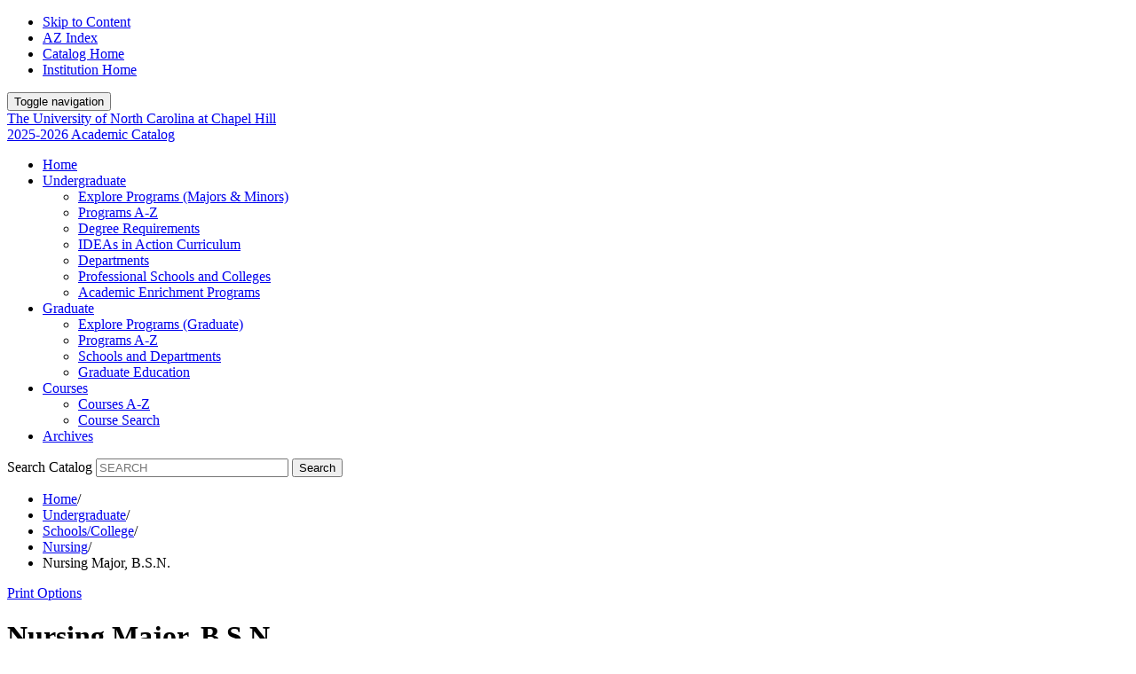

--- FILE ---
content_type: text/html; charset=UTF-8
request_url: https://catalog.unc.edu/undergraduate/programs-study/nursing-major-bsn/
body_size: 91425
content:
<!doctype html>
<html xml:lang="en" lang="en" dir="ltr">

<head>
<title>Nursing Major, B.S.N. &lt; University of North Carolina at Chapel Hill</title>
<meta http-equiv="Content-Type" content="text/html; charset=utf-8" />
<meta name="keywords" content="BSN, BS, BN" />
<link rel="search" type="application/opensearchdescription+xml"
			href="/search/opensearch.xml" title="Catalog" />
<meta name="viewport" content="width=device-width, initial-scale=1.0, minimum-scale=1.0" />
<link href="/favicon.ico" rel="shortcut icon" />
<link rel="stylesheet" type="text/css" href="/css/reset.css" />
<link rel="stylesheet" type="text/css" href="/css/courseleaf.css" />
<link rel="stylesheet" type="text/css" href="/fonts/font-awesome/font-awesome.min.css" />
<link href='https://fonts.googleapis.com/css?family=Fjalla+One' rel='stylesheet' type='text/css'>
<link href='https://fonts.googleapis.com/css?family=Source+Sans+Pro:400,400italic,700,700italic,600italic,600|Merriweather:400,400italic,300italic,300,700,700italic,900,900italic|Lora:400,400italic,700,700italic|Open+Sans:400,300,300italic,400italic,600,600italic,700,700italic,800,800italic' rel='stylesheet' type='text/css'>
<link rel="stylesheet" type="text/css" href="/css/screen.css" media="screen" />
<link rel="stylesheet" type="text/css" href="/css/handheld.css" />
<link rel="stylesheet" type="text/css" href="/css/custom.css" />
<link rel="stylesheet" type="text/css" href="/css/print.css" media="print" />
<script type="text/javascript" src="/js/jquery.js"></script>
<script type="text/javascript" src="/js/lfjs.js"></script>
<script type="text/javascript" src="/js/lfjs_any.js"></script>
<link rel="stylesheet" type="text/css" href="/js/lfjs.css" />
<script type="text/javascript" src="/js/courseleaf.js"></script>
<script type="text/javascript" src="/js/custom.js"></script>



</head>




 <body>




<!--htdig_noindex-->
<div class="accessible noscript">
	<div class="accessible-menu">
		<ul>
			<li><a href="#content" rel="section">Skip to Content</a></li>
			<li><a href="/azindex/">AZ Index</a></li>
			<li><a href="/">Catalog Home</a></li>
			<li><a href="http://unc.edu" target="_blank">Institution Home</a></li>
		</ul>
	</div>
</div>
<!--/htdig_noindex-->

<!--htdig_noindex-->
<div id="header">
	<div id="unc-mast">
		<div class="wrap clearfix">
			<button type="button" onclick="toggleHdrNav(); return false;" class="navbar-toggle" data-toggle="collapse" data-target=".nav-toggle">
				<span class="sr-only">Toggle navigation</span>
				<span class="icon-bar"></span>
				<span class="icon-bar"></span>
				<span class="icon-bar"></span>
			</button>
			<div id="unc-logo">
				<a href="http://unc.edu" target="_blank">
					The University <span>of</span> North Carolina <span>at</span> Chapel Hill
				</a>
			</div>
			<div id="edition">
				<a href="/">2025-2026 Academic Catalog</a>
			</div>
		</div>
	</div>
	<div id="hdr-main">
		<div class="wrap clearfix">
			<div class="nav-toggle">
				<div id="navigation">
					<ul class="mainnav clearfix">
						<li>
							<a href="/">Home</a>
						</li>
						<li class="hassub">
							<a href="/undergraduate/">Undergraduate</a>
							<ul class="subnav">
								<li><a href="/programs/#filter=.filter_57">Explore Programs (Majors &amp; Minors)</a></li>
								<li><a href="/undergraduate/programs-study/">Programs A-Z</a></li>
								<li><a href="/undergraduate/degree-requirements/">Degree Requirements</a></li>
								<li><a href="/undergraduate/ideas-in-action/">IDEAs in Action Curriculum</a></li>
								<li><a href="/undergraduate/departments/">Departments</a></li>
								<li><a href="/undergraduate/schools-college/">Professional Schools and Colleges</a></li>
								<li><a href="/undergraduate/academic-enrichment/">Academic Enrichment Programs</a></li>
							</ul>
						</li>
						<li class="hassub">
							<a href="/graduate/">Graduate</a>
							<ul class="subnav">
								
								<li><a href="/programs/#filter=.filter_58">Explore Programs (Graduate)</a></li>
								<li><a href="/graduate/degree-programs/">Programs A-Z</a></li>
								<li><a href="/graduate/schools-departments/">Schools and Departments</a></li>
								<li><a href="/graduate/graduate-education/">Graduate Education</a></li>
							</ul>
						</li>
						<li class="hassub">
							<a href="/courses/">Courses</a>
							<ul class="subnav">
								<li><a href="/courses/">Courses A-Z</a></li>
								<li><a href="/course-search/">Course Search</a></li>
							</ul>	
						</li>
						<li>
							<a href="/archives/">Archives</a>
						</li>
					</ul>
				</div> <!-- end navigation -->

				<div id="search" role="search">
					<form id="cl-search" action="/search/" class="clearfix">
						<label for="name">Search Catalog</label>
						<input type="text" name="search" size="25" placeholder="SEARCH" class="searchbox" id="name" title="Search Catalog">
						<button type="submit" value="Search" class="submit">Search</button>
					</form>
				</div><!-- end #search -->
			</div>

		</div><!-- end .wrap -->
	</div> <!-- end hdr-main -->
</div> <!-- end header -->
<!--/htdig_noindex-->

<div id="content-wrapper" class="wrap clearfix">

	<div id="brc-print" class="clearfix">
		<!--htdig_noindex-->
		<div id="breadcrumb" class="clearfix" role="navigation">
<ul><li><a href="/">Home</a><span class="crumbsep">/</span></li><li><a href="/undergraduate/">Undergraduate</a><span class="crumbsep">/</span></li><li><a href="/undergraduate/schools-college/">Schools/College</a><span class="crumbsep">/</span></li><li><a href="/undergraduate/schools-college/nursing/">Nursing</a><span class="crumbsep">/</span></li><li><span class="active">Nursing Major, B.S.N.</span></li></ul>
		</div><!-- end #breadcrumb -->
		<!--/htdig_noindex-->

		<a href="#print-dialog" id="print-btn" onclick="showPrintDialog(); return false;">Print Options</a>
	</div>
	



	<div id="right-col">
		<div id="content" role="main">
<h1 class="page-title">Nursing Major, B.S.N.</h1>

<!--  <div id="bannerimage"><img src="/gallery/NURS 1 UNC SON.jpg" alt="NURS 1 UNC SON" /></div> -->



<script type="text/javascript">
//<![CDATA[
	var defshow = "text";
	var bodycontainer = "#body";
	var validhashes = ",text,criticalinformationtext,learningoutcomestext,requirementstext,opportunitiestext,";

if(window.location.hash.length) {
	var hash = cleanHash(window.location.hash);
	if(validhashes.indexOf("," + hash + ",") != -1)
		defshow = hash;	
}
var ss = document.styleSheets;
var workss = null;
for(var i=0; i < ss.length; i++) {
	var currmedia = "";
	if (typeof ss[i].media == "string") 
		currmedia = ss[i].media
	else if (typeof ss[i].media == "object" && ss[i].media.mediaText) 
		currmedia = ss[i].media.mediaText;
	
	if((currmedia == "screen" || currmedia == "all") && (ss[i].href.indexOf("/") == 0 || ss[i].href.indexOf(document.location.host) >= 0)) {
		workss = ss[i];
		break;	
	}
}
if(workss && workss.insertRule) {
	workss.insertRule(".tab_content { display: none; }", workss.cssRules.length)
	workss.insertRule(".sectionheader { display: none; }", workss.cssRules.length)
	workss.insertRule("#" + defshow + "container { display: block; }", workss.cssRules.length)
} else if(workss && workss.addRule) {
	workss.addRule(".tab_content", "display: none");
	workss.addRule(".sectionheader", "display: none");
	workss.addRule("#" + defshow + "container", "display: block");
}
else {
	if (window.console)
		window.console.log('screen.css <link> needs attribute media="screen"');
}
//]]>
</script>
	<nav id="tabs" aria-label="Page content tabs">
		<ul class="clearfix" role="tablist">
			<li id="texttab" role="presentation">
<a href="#textcontainer" role="tab" aria-controls="textcontainer" onclick="return showSection('text');">Overview</a></li>
			<li id="criticalinformationtexttab" role="presentation">
<a href="#criticalinformationtextcontainer" role="tab" aria-controls="criticalinformationtextcontainer" onclick="return showSection('criticalinformationtext');" >Critical Information</a></li>
			<li id="learningoutcomestexttab" role="presentation">
<a href="#learningoutcomestextcontainer" role="tab" aria-controls="learningoutcomestextcontainer" onclick="return showSection('learningoutcomestext');" >Learning Outcomes</a></li>
			<li id="requirementstexttab" role="presentation">
<a href="#requirementstextcontainer" role="tab" aria-controls="requirementstextcontainer" onclick="return showSection('requirementstext');" >Requirements</a></li>
			<li id="opportunitiestexttab" role="presentation">
<a href="#opportunitiestextcontainer" role="tab" aria-controls="opportunitiestextcontainer" onclick="return showSection('opportunitiestext');" >Opportunities</a></li>
			<li id="contactstexttab" role="presentation">
<a href="#contactstext" role="tab" aria-controls="contactsstextcontainer" onclick="return showSection('contactstext');">Contacts</a></li>
		</ul>
	</nav>

<div id="textcontainer" class="page_content tab_content" role="tabpanel" aria-labelledby="texttab">
<p class="body">Courses in the nursing major are taken at the upper-division level. The courses build on a strong foundation in the sciences and humanities to develop the knowledge and skills needed to practice nursing in contemporary society. Clinical experiences take place in a broad variety of settings that reflect current patterns of health care delivery and provide opportunities for students to develop competence in empathetic care, critical thinking, technical skills, clinical judgment and decision making, interdisciplinary collaboration, and management of care.</p>
<p class="body"><a href="/undergraduate/schools-college/nursing/">Admission</a> to the program is required.</p>
<h2 class="head2-11-pt-arial-">Program of Study</h2>
<p class="body">The School of Nursing at the University of North Carolina at Chapel Hill offers an undergraduate program of study designed to provide students with the knowledge, skill, and understanding necessary to function effectively in all areas of professional nursing. The curriculum leading to the bachelor of science in nursing (B.S.N.) degree offers three options for study:</p>
<ol>
	<li class="body">Two years of upper-division courses in the School of Nursing, which follow two years of lower-division courses in the General College (or equivalent courses completed at another college/university)</li>
	<li class="body">An accelerated second degree option for students with a previous bachelor’s degree (A.B.S.N. Option).</li>
	<li class="body">Military Pathway option for armed forces veterans and active duty service members from any branch, including past service in the Reserves or National Guard. See <a href="https://nursing.unc.edu/academic-programs/bsn/apply-military/" target="_blank">School of Nursing website</a> for additional details.</li>
</ol>
<p class="body">Students are subject to the requirements in place when they are admitted to the School of Nursing. Students admitted in prior years followed previous plans of study in the catalog year in which they were admitted to the School of Nursing.</p></div><!--end #textcontainer -->

			<div id="criticalinformationtextcontainer" class="page_content tab_content" role="tabpanel" aria-labelledby="criticalinformationtexttab" >
				<a name="criticalinformationtext"></a><h2 class="head2-11-pt-arial-">Critical Information for ALL Nursing Students</h2>
<h3 class="heading-3-bold">Essential Standards for Admission, Progression, and Graduation</h3>
<p class="body">The curricula leading to degrees in nursing from the University of North Carolina at Chapel Hill School of Nursing require students to engage in diverse and complex experiences directed at the acquisition and practice of essential nursing skills and functions. Unique combinations of cognitive, affective, psychomotor, physical, and social abilities are required to perform these functions satisfactorily. In addition to being essential to the successful completion of the requirements of a nursing degree, these skills and functions are necessary to ensure the health and safety of patients, fellow students, faculty members, and other health care providers.</p>
<p class="body">The Essential Standards document describes the nonacademic qualifications, required in addition to academic qualifications, which the school considers critical for entrance to, continuation in, and graduation from a UNC–Chapel Hill School of Nursing degree program. Candidates for nursing degrees, with the exception noted for selected graduate programs, must be able to meet these minimum standards, with or without reasonable accommodation, for successful completion of degree requirements. Refer to the school’s <a href="https://nursing.unc.edu/academic-programs/bsn/" target="_blank">website</a> for additional information.</p>
<h3 class="heading-3-bold">Professional Risk</h3>
<p class="body">The practice of nursing involves the care of individuals who are ill or injured. Communicable diseases are common in health care delivery settings and may be a threat to nursing students. During the performance of clinical practice/research activities, a student may have contact with patients/subjects with COVID-19 and variants, HIV/AIDS, tuberculosis, hepatitis B, hepatitis C, and other infections. Such contact, although rare when proper preventive measures are used, may result in a student’s being exposed to infectious agents and/or transmitting an infectious disease to other students, faculty members, patients, family members, and subjects. During pregnancy, the fetus may be at risk. Students enrolled in the School of Nursing at UNC–Chapel Hill are expected to provide care to patients who may have known or unknown communicable diseases. Application to and acceptance of an offer from the School of Nursing indicates a student’s understanding of related professional risks.</p>
<h3 class="heading-3-bold">Fitness for Practice</h3>
<p class="body">All students admitted to the School of Nursing are required by the North Carolina Board of Nursing to provide documentation of their fitness to provide safe nursing care to the public. Failure to provide requisite documentation will result in the withdrawal of the admission offer. Additionally, North Carolina law requires incoming students to present to the University, before the first day of enrollment, evidence verifying that the student has received all required immunizations.</p>
<p class="body">Further, federal and state statutory regulations and clinical affiliate contractual mandates require that nursing students demonstrate particular cognitive and clinical competencies consistent with minimum professional practice standards. Students must attain and maintain full compliance with all such requirements. The school also requires students to undergo, at the student’s expense, a 12-panel urine drug screen and a criminal history database check following admission acceptance. The check covers all addresses where the student has lived, worked, or attended an educational institution in the past seven years or since the 16th birthday, whichever is less. Database checks will address all criminal charges, felony and misdemeanor level convictions (except minor traffic related violations), and the Sexual Offender/Predator Registry for all states in which the student has lived. Reports are shared with clinical agencies that require that all charges be resolved prior to the start of clinical practice. Clinical agencies may impose additional requirements at their discretion, which must be completed at the student's expense. Questions about these requirements may be directed to the Clinical Support Division.</p>
<h3 class="heading-3-bold">Disability Statement</h3>
<p class="body">Consistent with its mission and philosophy, the School of Nursing at the University of North Carolina at Chapel Hill is committed to providing educational opportunities to students with disabilities. In accordance with the Americans with Disabilities Act of 1990 and Section 504 of the Rehabilitation Act, the school provides reasonable accommodations to otherwise qualified students with disabilities. The decision regarding appropriate accommodations will be based on the specifics of each case.</p>
<p class="body">Students who seek reasonable accommodations for disabilities must contact the <a href="https://ars.unc.edu/" target="_blank">Office of Accessibility Resources &amp; Service</a> ([919] 962-8300). Staff in this office will determine a student’s eligibility for, and recommend, appropriate accommodations and services.</p>
<h3 class="heading-3-bold">Computer Requirements</h3>
<p class="body">All School of Nursing students are required to use email for conveying course/clinical/research/other school-related business. All email communication regarding School of Nursing matters must utilize the student’s University email address only. The use of external email services is not permitted. School of Nursing courses use the Canvas learning management system, which requires frequent reliable access to Internet resources. For both these reasons, easy access to personal computers and the Web are imperative. Students have access to PC laboratory facilities across campus.</p>
<p class="body">All B.S.N. and A.B.S.N. option students are required to have a laptop computer that meets the minimum requirements specified for the preloaded laptop computers available through the University’s <a href="http://cci.unc.edu/new-students/minimum-laptop-requirement" target="_blank">Carolina Computing Initiative (CCI) program</a>. Choosing a vendor for the laptop purchase is the student’s prerogative; however, it is important to note that the University provides “software and operating system support for non-CCI laptops on a best-effort basis. Hardware support for non-CCI laptops is the responsibility of the owner” (source: <a href="http://CCI.unc.edu" target="_blank">CCI.unc.edu</a>). In addition to the computer itself, students must have an Internet service provider (ISP) and an account for a high-speed access service.</p>
<p class="body">Of note: The School of Nursing uses ExamSoft for testing. Students are required to purchase this program and ensure computer compatibility with the program.</p>
<h3 class="heading-3-bold">Vehicular Requirements</h3>
<p class="body">Because of the broad scope of clinical facilities and locations, <strong>undergraduate nursing students must have access to a car</strong>. For information about the North Carolina requirements for automobile liability insurance, vehicle registration, and operator’s license, write to the North Carolina Department of Motor Vehicles, Raleigh, N.C. 27602. Students and/or parents are responsible for maintaining appropriate insurance coverage. Some insurance companies may consider such travel as “business driving.” Expenses for travel are the responsibility of the student.</p>
<h3 class="heading-3-bold">Registered Nurse Licensure Examination Requirements</h3>
<p class="body">The North Carolina Board of Nursing (NCBON) requires all graduates of the School of Nursing who apply to take the National Council Licensure Examination (NCLEX) to undergo a routine criminal background check, which necessitates submission of a complete set of fingerprints with the NCLEX application. A Social Security Number is required for the licensure application to the NCBON.</p>
<h3 class="body">New Student Orientation</h3>
<p class="head2-11-pt-arial-">All newly admitted undergraduate students are required to attend a mandatory orientation session prior to the start of courses during their first semester. To determine when classes begin, view the University’s <a href="http://registrar.unc.edu/academic-calendar" target="_blank">academic calendar</a>. UNC–Chapel Hill students who are studying abroad in the spring semester prior to matriculation should ensure their study abroad program will allow them to return to Chapel Hill prior to the new student orientation.</p>
			</div>
			<div id="learningoutcomestextcontainer" class="page_content tab_content" role="tabpanel" aria-labelledby="learningoutcomestexttab" >
				<a name="learningoutcomestext"></a><h2><span>Student Learning Outcomes</span></h2>
<p><em>The student learning outcomes described in this catalog apply to students admitted to the School of Nursing during the 2019–2020 academic year and beyond. Students admitted in prior years will be held to the expectations of the student learning outcomes in the catalog year in which they were admitted to the School of Nursing. </em></p>
<p>The B.S.N. program prepares graduates as nurse generalists to:  </p>
<ul>
	<li>
	<p>Demonstrate care for individuals, families, groups, communities, and populations in a culturally responsive manner. Culturally responsive care includes the intersection of cultural humility and sensitivity, determinants of health, and individuality to promote health equity. {Diversity and Inclusion}</p>
	</li>
	<li>
	<p>Exhibit professional values reflective of ethical principles, consistent with the nursing code of ethics and the scope and standards of professional nursing practice. {Ethics}</p>
	</li>
	<li>
	<p>Develop global health knowledge and skills to engage in solutions to improve health equity in North Carolina and around the world. {Global Health}</p>
	</li>
	<li>
	<p>Contribute to the development and implementation of innovations to improve health outcomes. Health innovations can be promotive, preventive, protective, and/or restorative. {Health Innovations}</p>
	</li>
	<li>
	<p>Use informatics to communicate, support clinical decision-making and patient education, and enhance the quality and safety of care. {Informatics}</p>
	</li>
	<li>
	<p>Exhibit patient advocacy, appraise and apply evidence, and evaluate policy within an ever-changing healthcare environment. {Leadership}</p>
	</li>
	<li>
	<p>Identify the needs of populations and implement interventions with other members of the healthcare team that are expected to promote optimal health, prevent disease, and improve health equity across diverse settings. {Population Health}</p>
	</li>
	<li>
	<p>Contribute to a culture of safety and quality improvement by delivering evidence-based, patient-centered care within intra and interprofessional teams. {Quality and Safety}</p>
	</li>
	<li>
	<p>Demonstrate empathy for, connection to, and being with the patient. This requires a balance between knowledge, skills, professional confidence, maturity, and compassion towards ourselves, our colleagues, patients and families based in the principles of relationship-centered care. {Relationship-Centered Care}</p>
	</li>
	<li>
	<p>Use the research process to appraise and apply evidence with clinical knowledge to maintain a scientifically sound practice. {Research}</p>
	</li>
	<li>
	<p>Present written and verbal ideas in a logical and cohesive manner to effectively share evidence of best practice. {Scholarly Communication and Writing}</p>
	</li>
</ul>
			</div>
			<div id="requirementstextcontainer" class="page_content tab_content" role="tabpanel" aria-labelledby="requirementstexttab" >
				<a name="requirementstext"></a><h2>Requirements of the Major</h2> <h3>A.B.S.N. and B.S.N. Options</h3> <p>Students are admitted to the baccalaureate nursing program at the upper-division level. All lower-division courses must be completed before beginning nursing courses; see the admission criteria and prerequiste information in the <a href="/undergraduate/schools-college/nursing/#admissionstext">Catalog</a>.</p> <p>Students are subject to the requirements in place when they are admitted to the School of Nursing; consequently, the requirements described in this catalog particularly apply to students admitted to the School of Nursing during the <span class="diffadded" title="Added content"><strong>2025–2026</strong></span> academic year and beyond. Students admitted in prior years will follow the plans of study in the catalog year in which they were admitted to the School of Nursing.</p> <table class="sc_courselist"> <caption class="hidden noscript">Course List</caption> <colgroup> <col class="codecol"/> <col class="titlecol"/> <col align="char" char="." class="hourscol"/> </colgroup> <thead> <tr class="hidden noscript"> <th scope="col">Code</th> <th scope="col">Title</th> <th scope="col" class="hourscol">Hours</th> </tr> </thead> <tbody> <tr class="even areaheader  firstrow"><td colspan="2"><span class="courselistcomment areaheader ">Core Requirements</span></td><td class="hourscol"></td></tr> <tr class="odd"><td class="codecol"><a href="/search/?P=NURS%20301" title="NURS 301" class="bubblelink code" onclick="return showCourse(this, 'NURS 301');">NURS 301</a></td><td><img class="ideas-icon" title="IDEAs in Action General Education logo" src="/images/ideas-img-color.svg" alt="IDEAs in Action General Education logo" width="20px"/> Building Effective Relationships in Healthcare: Carolina Core I </td><td class="hourscol">3</td></tr> <tr class="even"><td class="codecol"><a href="/search/?P=NURS%20302" title="NURS 302" class="bubblelink code" onclick="return showCourse(this, 'NURS 302');">NURS 302</a></td><td><img class="ideas-icon" title="IDEAs in Action General Education logo" src="/images/ideas-img-color.svg" alt="IDEAs in Action General Education logo" width="20px"/> Research, Ethics, and Innovation: Carolina Core  II</td><td class="hourscol">3</td></tr> <tr class="odd"><td class="codecol"><a href="/search/?P=NURS%20310" title="NURS 310" class="bubblelink code" onclick="return showCourse(this, 'NURS 310');">NURS 310</a></td><td>Clinical Nursing Skills and Health Assessment I: On Campus Clinical I </td><td class="hourscol">2</td></tr> <tr class="even"><td class="codecol"><a href="/search/?P=NURS%20311" title="NURS 311" class="bubblelink code" onclick="return showCourse(this, 'NURS 311');">NURS 311</a></td><td>Clinical Nursing Skills and Health Assessment II: On Campus Clinical II</td><td class="hourscol">1</td></tr> <tr class="odd"><td class="codecol"><a href="/search/?P=NURS%20330" title="NURS 330" class="bubblelink code" onclick="return showCourse(this, 'NURS 330');">NURS 330</a></td><td>Nursing Care of Adults I </td><td class="hourscol">4</td></tr> <tr class="even"><td class="codecol"><a href="/search/?P=NURS%20351" title="NURS 351" class="bubblelink code" onclick="return showCourse(this, 'NURS 351');">NURS 351</a></td><td>Pathophysiology/Pharmacology Across the Lifespan I </td><td class="hourscol">3</td></tr> <tr class="odd"><td class="codecol"><a href="/search/?P=NURS%20352" title="NURS 352" class="bubblelink code" onclick="return showCourse(this, 'NURS 352');">NURS 352</a></td><td>Pathophysiology/Pharmacology Across the Lifespan II </td><td class="hourscol">3</td></tr> <tr class="even"><td class="codecol"><a href="/search/?P=NURS%20384" title="NURS 384" class="bubblelink code" onclick="return showCourse(this, 'NURS 384');">NURS 384</a></td><td>Family Focused Genomic Health Care </td><td class="hourscol">1</td></tr> <tr class="odd"><td class="codecol"><a href="/search/?P=NURS%20401" title="NURS 401" class="bubblelink code" onclick="return showCourse(this, 'NURS 401');">NURS 401</a></td><td>Integrating Principles of Leadership, Quality and Safety, and Informatics into Nursing Practice</td><td class="hourscol">3</td></tr> <tr class="even"><td class="codecol"><a href="/search/?P=NURS%20402" title="NURS 402" class="bubblelink code" onclick="return showCourse(this, 'NURS 402');">NURS 402</a></td><td>Foundations of Population Health and Global Health: Carolina Core IV </td><td class="hourscol">2</td></tr> <tr class="odd"><td class="codecol"><a href="/search/?P=NURS%20410" title="NURS 410" class="bubblelink code" onclick="return showCourse(this, 'NURS 410');">NURS 410</a></td><td>Clinical Nursing Skills and Health Assessment III: On Campus Clinical III </td><td class="hourscol">1</td></tr> <tr class="even"><td class="codecol"><a href="/search/?P=NURS%20411" title="NURS 411" class="bubblelink code" onclick="return showCourse(this, 'NURS 411');">NURS 411</a></td><td>Clinical Nursing Skills and Health Assessment IV: On Campus Clinical IV</td><td class="hourscol">1</td></tr> <tr class="odd"><td class="codecol"><a href="/search/?P=NURS%20430" title="NURS 430" class="bubblelink code" onclick="return showCourse(this, 'NURS 430');">NURS 430</a></td><td>Nursing Care of Adults II </td><td class="hourscol">5</td></tr> <tr class="even"><td class="codecol"><a href="/search/?P=NURS%20481" title="NURS 481" class="bubblelink code" onclick="return showCourse(this, 'NURS 481');">NURS 481</a></td><td>Mental Health Promotion and Psychiatric Care Across Populations and Settings </td><td class="hourscol">5</td></tr> <tr class="odd"><td class="codecol"><a href="/search/?P=NURS%20482" title="NURS 482" class="bubblelink code" onclick="return showCourse(this, 'NURS 482');">NURS 482</a></td><td>Reproductive Health and Nursing Care of the Childbearing Family </td><td class="hourscol">5</td></tr> <tr class="even"><td class="codecol"><a href="/search/?P=NURS%20483" title="NURS 483" class="bubblelink code" onclick="return showCourse(this, 'NURS 483');">NURS 483</a></td><td>Family-Centered Nursing Care from Birth through Adolescence </td><td class="hourscol">5</td></tr> <tr class="odd"><td class="codecol"><a href="/search/?P=NURS%20484" title="NURS 484" class="bubblelink code" onclick="return showCourse(this, 'NURS 484');">NURS 484</a></td><td>Public Health Nursing in Community Settings</td><td class="hourscol">4</td></tr> <tr class="even"><td class="codecol"><a href="/search/?P=NURS%20697" title="NURS 697" class="bubblelink code" onclick="return showCourse(this, 'NURS 697');">NURS 697</a></td><td><img class="ideas-icon" title="IDEAs in Action General Education logo" src="/images/ideas-img-color.svg" alt="IDEAs in Action General Education logo" width="20px"/> Capstone: Transitions in Care and Practice </td><td class="hourscol">6</td></tr> <tr class="odd lastrow"><td class="codecol"><span class="courselistcomment">NURS---</span></td><td><span class="courselistcomment">Required NURS elective</span> <sup>1</sup></td><td class="hourscol">3</td></tr> <tr class="listsum"><td colspan="2">Total Hours</td><td class="hourscol">60</td></tr></tbody> </table>  <dl class="sc_footnotes" aria-label="Footnotes"><dt> <sup> 1 </sup> </dt><dd start-indent="3%"><p class="noindent">A total of 3 hours of NURS elective is required. This may be a single course, or multiple NURS courses that total at least 3 hours. NURS electives may be taken in any semester.</p></dd></dl> <h2 class="body">Plans of Study</h2> <h3 class="toggle">B.S.N. Option Plan of Study (Five Semesters)</h3> <p>Course plan for August matriculation.</p> <table class="sc_courselist"> <caption class="hidden noscript">Course List</caption> <colgroup> <col class="codecol"/> <col class="titlecol"/> <col align="char" char="." class="hourscol"/> </colgroup> <thead> <tr class="hidden noscript"> <th scope="col">Code</th> <th scope="col">Title</th> <th scope="col" class="hourscol">Hours</th> </tr> </thead> <tbody> <tr class="even areaheader  firstrow"><td colspan="2"><span class="courselistcomment areaheader ">Fall</span></td><td class="hourscol"></td></tr> <tr class="odd"><td class="codecol"><a href="/search/?P=NURS%20301" title="NURS 301" class="bubblelink code" onclick="return showCourse(this, 'NURS 301');">NURS 301</a></td><td><img class="ideas-icon" title="IDEAs in Action General Education logo" src="/images/ideas-img-color.svg" alt="IDEAs in Action General Education logo" width="20px"/> Building Effective Relationships in Healthcare: Carolina Core I </td><td class="hourscol">3</td></tr> <tr class="even"><td class="codecol"><a href="/search/?P=NURS%20310" title="NURS 310" class="bubblelink code" onclick="return showCourse(this, 'NURS 310');">NURS 310</a></td><td>Clinical Nursing Skills and Health Assessment I: On Campus Clinical I </td><td class="hourscol">2</td></tr> <tr class="odd"><td class="codecol"><a href="/search/?P=NURS%20330" title="NURS 330" class="bubblelink code" onclick="return showCourse(this, 'NURS 330');">NURS 330</a></td><td>Nursing Care of Adults I </td><td class="hourscol">4</td></tr> <tr class="even"><td class="codecol"><a href="/search/?P=NURS%20351" title="NURS 351" class="bubblelink code" onclick="return showCourse(this, 'NURS 351');">NURS 351</a></td><td>Pathophysiology/Pharmacology Across the Lifespan I </td><td class="hourscol">3</td></tr> <tr class="odd"><td class="codecol"><a href="/search/?P=NURS%20384" title="NURS 384" class="bubblelink code" onclick="return showCourse(this, 'NURS 384');">NURS 384</a></td><td>Family Focused Genomic Health Care </td><td class="hourscol">1</td></tr> <tr class="even areaheader "><td colspan="2"><span class="courselistcomment areaheader ">Spring</span></td><td class="hourscol"></td></tr> <tr class="odd"><td class="codecol"><a href="/search/?P=NURS%20302" title="NURS 302" class="bubblelink code" onclick="return showCourse(this, 'NURS 302');">NURS 302</a></td><td><img class="ideas-icon" title="IDEAs in Action General Education logo" src="/images/ideas-img-color.svg" alt="IDEAs in Action General Education logo" width="20px"/> Research, Ethics, and Innovation: Carolina Core  II</td><td class="hourscol">3</td></tr> <tr class="even"><td class="codecol"><a href="/search/?P=NURS%20311" title="NURS 311" class="bubblelink code" onclick="return showCourse(this, 'NURS 311');">NURS 311</a></td><td>Clinical Nursing Skills and Health Assessment II: On Campus Clinical II</td><td class="hourscol">1</td></tr> <tr class="odd"><td class="codecol"><a href="/search/?P=NURS%20352" title="NURS 352" class="bubblelink code" onclick="return showCourse(this, 'NURS 352');">NURS 352</a></td><td>Pathophysiology/Pharmacology Across the Lifespan II </td><td class="hourscol">3</td></tr> <tr class="even"><td class="codecol"><a href="/search/?P=NURS%20481" title="NURS 481" class="bubblelink code" onclick="return showCourse(this, 'NURS 481');">NURS 481</a></td><td>Mental Health Promotion and Psychiatric Care Across Populations and Settings </td><td class="hourscol">5</td></tr> <tr class="odd areaheader "><td colspan="2"><span class="courselistcomment areaheader ">Summer</span></td><td class="hourscol"></td></tr> <tr class="even"><td class="codecol"><a href="/search/?P=NURS%20430" title="NURS 430" class="bubblelink code" onclick="return showCourse(this, 'NURS 430');">NURS 430</a></td><td>Nursing Care of Adults II </td><td class="hourscol">5</td></tr> <tr class="odd"><td class="codecol"><a href="/search/?P=NURS%20482" title="NURS 482" class="bubblelink code" onclick="return showCourse(this, 'NURS 482');">NURS 482</a></td><td>Reproductive Health and Nursing Care of the Childbearing Family </td><td class="hourscol">5</td></tr> <tr class="even areaheader "><td colspan="2"><span class="courselistcomment areaheader ">Fall</span></td><td class="hourscol"></td></tr> <tr class="odd"><td class="codecol"><a href="/search/?P=NURS%20401" title="NURS 401" class="bubblelink code" onclick="return showCourse(this, 'NURS 401');">NURS 401</a></td><td>Integrating Principles of Leadership, Quality and Safety, and Informatics into Nursing Practice</td><td class="hourscol">3</td></tr> <tr class="even"><td class="codecol"><a href="/search/?P=NURS%20410" title="NURS 410" class="bubblelink code" onclick="return showCourse(this, 'NURS 410');">NURS 410</a></td><td>Clinical Nursing Skills and Health Assessment III: On Campus Clinical III </td><td class="hourscol">1</td></tr> <tr class="odd"><td class="codecol"><a href="/search/?P=NURS%20483" title="NURS 483" class="bubblelink code" onclick="return showCourse(this, 'NURS 483');">NURS 483</a></td><td>Family-Centered Nursing Care from Birth through Adolescence </td><td class="hourscol">5</td></tr> <tr class="even"><td class="codecol"><a href="/search/?P=NURS%20484" title="NURS 484" class="bubblelink code" onclick="return showCourse(this, 'NURS 484');">NURS 484</a></td><td>Public Health Nursing in Community Settings</td><td class="hourscol">4</td></tr> <tr class="odd areaheader "><td colspan="2"><span class="courselistcomment areaheader ">Spring</span></td><td class="hourscol"></td></tr> <tr class="even"><td class="codecol"><a href="/search/?P=NURS%20402" title="NURS 402" class="bubblelink code" onclick="return showCourse(this, 'NURS 402');">NURS 402</a></td><td>Foundations of Population Health and Global Health: Carolina Core IV </td><td class="hourscol">2</td></tr> <tr class="odd"><td class="codecol"><a href="/search/?P=NURS%20411" title="NURS 411" class="bubblelink code" onclick="return showCourse(this, 'NURS 411');">NURS 411</a></td><td>Clinical Nursing Skills and Health Assessment IV: On Campus Clinical IV</td><td class="hourscol">1</td></tr> <tr class="even"><td class="codecol"><a href="/search/?P=NURS%20697" title="NURS 697" class="bubblelink code" onclick="return showCourse(this, 'NURS 697');">NURS 697</a></td><td><img class="ideas-icon" title="IDEAs in Action General Education logo" src="/images/ideas-img-color.svg" alt="IDEAs in Action General Education logo" width="20px"/> Capstone: Transitions in Care and Practice </td><td class="hourscol">6</td></tr> <tr class="odd lastrow"><td colspan="2"><span class="courselistcomment">Required NURS elective</span> <sup>1</sup></td><td class="hourscol">3</td></tr> <tr class="listsum"><td colspan="2">Total Hours</td><td class="hourscol">60</td></tr></tbody> </table>  <dl class="sc_footnotes" aria-label="Footnotes"><dt> <sup> 1 </sup> </dt><dd start-indent="3%"><p class="noindent">A total of 3 hours of NURS elective is required. This may be a single course, or multiple NURS courses that total at least 3 hours. NURS electives may be taken in any semester.</p></dd></dl> <h3 class="toggle">A.B.S. N. Option Plan of Study (Four Semesters)</h3> <p>Course plan for May matriculation.</p> <table class="sc_courselist"> <caption class="hidden noscript">Course List</caption> <colgroup> <col class="codecol"/> <col class="titlecol"/> <col align="char" char="." class="hourscol"/> </colgroup> <thead> <tr class="hidden noscript"> <th scope="col">Code</th> <th scope="col">Title</th> <th scope="col" class="hourscol">Hours</th> </tr> </thead> <tbody> <tr class="even areaheader  firstrow"><td colspan="2"><span class="courselistcomment areaheader ">Summer</span></td><td class="hourscol"></td></tr> <tr class="odd"><td class="codecol"><a href="/search/?P=NURS%20301" title="NURS 301" class="bubblelink code" onclick="return showCourse(this, 'NURS 301');">NURS 301</a></td><td><img class="ideas-icon" title="IDEAs in Action General Education logo" src="/images/ideas-img-color.svg" alt="IDEAs in Action General Education logo" width="20px"/> Building Effective Relationships in Healthcare: Carolina Core I </td><td class="hourscol">3</td></tr> <tr class="even"><td class="codecol"><a href="/search/?P=NURS%20310" title="NURS 310" class="bubblelink code" onclick="return showCourse(this, 'NURS 310');">NURS 310</a></td><td>Clinical Nursing Skills and Health Assessment I: On Campus Clinical I </td><td class="hourscol">2</td></tr> <tr class="odd"><td class="codecol"><a href="/search/?P=NURS%20330" title="NURS 330" class="bubblelink code" onclick="return showCourse(this, 'NURS 330');">NURS 330</a></td><td>Nursing Care of Adults I </td><td class="hourscol">4</td></tr> <tr class="even"><td class="codecol"><a href="/search/?P=NURS%20351" title="NURS 351" class="bubblelink code" onclick="return showCourse(this, 'NURS 351');">NURS 351</a></td><td>Pathophysiology/Pharmacology Across the Lifespan I </td><td class="hourscol">3</td></tr> <tr class="odd"><td class="codecol"><a href="/search/?P=NURS%20384" title="NURS 384" class="bubblelink code" onclick="return showCourse(this, 'NURS 384');">NURS 384</a></td><td>Family Focused Genomic Health Care </td><td class="hourscol">1</td></tr> <tr class="even areaheader "><td colspan="2"><span class="courselistcomment areaheader ">Fall</span></td><td class="hourscol"></td></tr> <tr class="odd"><td class="codecol"><a href="/search/?P=NURS%20302" title="NURS 302" class="bubblelink code" onclick="return showCourse(this, 'NURS 302');">NURS 302</a></td><td><img class="ideas-icon" title="IDEAs in Action General Education logo" src="/images/ideas-img-color.svg" alt="IDEAs in Action General Education logo" width="20px"/> Research, Ethics, and Innovation: Carolina Core  II</td><td class="hourscol">3</td></tr> <tr class="even"><td class="codecol"><a href="/search/?P=NURS%20311" title="NURS 311" class="bubblelink code" onclick="return showCourse(this, 'NURS 311');">NURS 311</a></td><td>Clinical Nursing Skills and Health Assessment II: On Campus Clinical II</td><td class="hourscol">1</td></tr> <tr class="odd"><td class="codecol"><a href="/search/?P=NURS%20352" title="NURS 352" class="bubblelink code" onclick="return showCourse(this, 'NURS 352');">NURS 352</a></td><td>Pathophysiology/Pharmacology Across the Lifespan II </td><td class="hourscol">3</td></tr> <tr class="even"><td class="codecol"><a href="/search/?P=NURS%20481" title="NURS 481" class="bubblelink code" onclick="return showCourse(this, 'NURS 481');">NURS 481</a></td><td>Mental Health Promotion and Psychiatric Care Across Populations and Settings </td><td class="hourscol">5</td></tr> <tr class="odd"><td class="codecol"><a href="/search/?P=NURS%20482" title="NURS 482" class="bubblelink code" onclick="return showCourse(this, 'NURS 482');">NURS 482</a></td><td>Reproductive Health and Nursing Care of the Childbearing Family </td><td class="hourscol">5</td></tr> <tr class="even areaheader "><td colspan="2"><span class="courselistcomment areaheader ">Spring</span></td><td class="hourscol"></td></tr> <tr class="odd"><td class="codecol"><a href="/search/?P=NURS%20401" title="NURS 401" class="bubblelink code" onclick="return showCourse(this, 'NURS 401');">NURS 401</a></td><td>Integrating Principles of Leadership, Quality and Safety, and Informatics into Nursing Practice</td><td class="hourscol">3</td></tr> <tr class="even"><td class="codecol"><a href="/search/?P=NURS%20410" title="NURS 410" class="bubblelink code" onclick="return showCourse(this, 'NURS 410');">NURS 410</a></td><td>Clinical Nursing Skills and Health Assessment III: On Campus Clinical III </td><td class="hourscol">1</td></tr> <tr class="odd"><td class="codecol"><a href="/search/?P=NURS%20430" title="NURS 430" class="bubblelink code" onclick="return showCourse(this, 'NURS 430');">NURS 430</a></td><td>Nursing Care of Adults II </td><td class="hourscol">5</td></tr> <tr class="even"><td class="codecol"><a href="/search/?P=NURS%20483" title="NURS 483" class="bubblelink code" onclick="return showCourse(this, 'NURS 483');">NURS 483</a></td><td>Family-Centered Nursing Care from Birth through Adolescence </td><td class="hourscol">5</td></tr> <tr class="odd"><td class="codecol"><a href="/search/?P=NURS%20484" title="NURS 484" class="bubblelink code" onclick="return showCourse(this, 'NURS 484');">NURS 484</a></td><td>Public Health Nursing in Community Settings</td><td class="hourscol">4</td></tr> <tr class="even areaheader "><td colspan="2"><span class="courselistcomment areaheader ">SUMMER</span></td><td class="hourscol"></td></tr> <tr class="odd"><td class="codecol"><a href="/search/?P=NURS%20402" title="NURS 402" class="bubblelink code" onclick="return showCourse(this, 'NURS 402');">NURS 402</a></td><td>Foundations of Population Health and Global Health: Carolina Core IV </td><td class="hourscol">2</td></tr> <tr class="even"><td class="codecol"><a href="/search/?P=NURS%20411" title="NURS 411" class="bubblelink code" onclick="return showCourse(this, 'NURS 411');">NURS 411</a></td><td>Clinical Nursing Skills and Health Assessment IV: On Campus Clinical IV</td><td class="hourscol">1</td></tr> <tr class="odd"><td class="codecol"><a href="/search/?P=NURS%20697" title="NURS 697" class="bubblelink code" onclick="return showCourse(this, 'NURS 697');">NURS 697</a></td><td><img class="ideas-icon" title="IDEAs in Action General Education logo" src="/images/ideas-img-color.svg" alt="IDEAs in Action General Education logo" width="20px"/> Capstone: Transitions in Care and Practice </td><td class="hourscol">6</td></tr> <tr class="even lastrow"><td colspan="2"><span class="courselistcomment">Required NURS elective</span> <sup>1</sup></td><td class="hourscol">3</td></tr> <tr class="listsum"><td colspan="2">Total Hours</td><td class="hourscol">60</td></tr></tbody> </table>  <dl class="sc_footnotes" aria-label="Footnotes"><dt> <sup> 1 </sup> </dt><dd start-indent="3%"><p class="noindent">A total of 3 hours of NURS elective is required. This may be a single course, or multiple NURS courses that total at least 3 hours. NURS electives may be taken in any semester.</p></dd></dl> <h3 class="toggle">Military Option </h3> <p>Individual plans of study will be developed for each admitted student.  </p>
			</div>
			<div id="opportunitiestextcontainer" class="page_content tab_content" role="tabpanel" aria-labelledby="opportunitiestexttab" >
				<a name="opportunitiestext"></a><div class="notinpdf onthispage" name="otp1"><div class="otp-title">On This Page</div><ul><li><a href="#opportunitiestext" nav-id="0" otp-id="1" onClick="showSection('opportunitiestext', this);"><span>Departmental Involvement</span></a></li><li><a href="#opportunitiestext" nav-id="1" otp-id="1" onClick="showSection('opportunitiestext', this);">Experiential Education</a></li><li><a href="#opportunitiestext" nav-id="2" otp-id="1" onClick="showSection('opportunitiestext', this);">Financial Aid</a></li><li><a href="#opportunitiestext" nav-id="3" otp-id="1" onClick="showSection('opportunitiestext', this);">Study Abroad</a></li><li><a href="#opportunitiestext" nav-id="4" otp-id="1" onClick="showSection('opportunitiestext', this);">Undergraduate Awards</a></li><li><a href="#opportunitiestext" nav-id="5" otp-id="1" onClick="showSection('opportunitiestext', this);">Undergraduate Research</a></li></ul></div>
<h2 class="head2-11-pt-arial-">Special Opportunities in Nursing</h2>
<h3 class="heading-3-bold" headerid="0" name="opportunitiestext"><span style="font-family:lora,serif; font-size:1.3125em; font-weight:400">Departmental Involvement</span></h3>
<p class="body">Students are encouraged to participate in student leadership opportunities. These include the elected class governance system, the Baccalaureate Executive Committee, the Dean’s Student Advisory Council, the Association of Nursing Students (the only pre-professional nursing organization available), the Student Health Action Coalition, and a variety of special interest groups.</p>
<h3 class="body" headerid="1" name="opportunitiestext">Experiential Education</h3>
<p class="body">The nursing program requires extensive direct clinical practice in a variety of acute care, chronic care, and community-based settings considered essential for the preparation of competent practitioners. Clinical contact time varies by study option and course. </p>
<h3 class="heading-3-bold" headerid="2" name="opportunitiestext">Financial Aid</h3>
<p class="body">Students granted admission to the School of Nursing seeking the baccalaureate degree at UNC–Chapel Hill may be considered for a variety of nursing-specific scholarships and other financial aid opportunities. For assistance, contact the Office of Scholarships and Student Aid by phone at (919) 962-8396 or through the Web at <a href="http://studentaid.unc.edu" target="_blank">studentaid.unc.edu</a>, or call the Office of Students Affairs at (919) 966-4260.</p>
<h3 class="heading-3-bold" headerid="3" name="opportunitiestext">Study Abroad</h3>
<p class="body">Students are encouraged to participate in a variety of study abroad options offered through elective courses.Opportunities vary each academic year.</p>
<h3 class="heading-3-bold" headerid="4" name="opportunitiestext">Undergraduate Awards</h3>
<p class="body">During the final semester of study, high achieving students (GPA <u>&gt;</u> 3.5) in each option will be invited to membership in Sigma Theta Tau International Nursing Honor Society. The George Livas Award recognizes the graduating student who most clearly demonstrates academic excellence and leadership. </p>
<h3 class="heading-3-bold" headerid="5" name="opportunitiestext">Undergraduate Research</h3>
<p class="body">Through the <a href="http://honorscarolina.unc.edu" target="_blank">honors program</a> the University and the School of Nursing recognize undergraduates who have demonstrated exceptional academic ability and independent work in their major. Qualified and interested first degree BSN students in their last two semesters of study will be paired with a faculty advisor who guides the student in an independent study honors project. The Assistant Dean for the undergraduate program supervises the honors program. Students participating in the honors program must have a cumulative University grade point average that meets University requirements. In addition, students must have and maintain a 3.4 cumulative nursing grade point average. Calculation of the cumulative grade point average is based solely on the required hours earned to date for the nursing degree. Grade point averages are not rounded. The student and honors advisor work together to develop a plan for the project, and the student must register for <span class="sc_courseinline"><a href="/search/?P=NURS%20691H" title="NURS 691H" class="bubblelink code" onclick="return showCourse(this, 'NURS 691H');">NURS 691H</a></span> and <span class="sc_courseinline"><a href="/search/?P=NURS%20692H" title="NURS 692H" class="bubblelink code" onclick="return showCourse(this, 'NURS 692H');">NURS 692H</a></span>. Each honors course carries three hours of credit and is assigned a letter grade by the advisor. A student’s project must show evidence of independent, creative, abstract, analytical, and critical thinking.</p>

			</div>

<div id="contactstextcontainer" class="page_content tab_content" role="tabpanel" aria-labelledby="contactstexttab" ><div class='info-box'><div class='deptinfo'><p class='noindent'><strong>School of Nursing</strong></p><p class='noindent'><a class="deptwebsite" href="http://nursing.unc.edu" target="_blank">Visit Program Website</a></p><p class='noindent'>Carrington Hall, CB# 7460</p><p class='noindent'>(919) 966-4260</p></div><div class='indv-contacts'><div class="indv-contacts">
<div class="contact"><p class="noindent"><strong>Senior Associate Dean for Academic Affairs</strong></p><p class='noindent'>Rebecca Hill</p><p class="noindent"><a href="mailto:rebecca.hill@unc.edu">rebecca.hill@unc.edu</a></p></div>
</div><div class="indv-contacts">
<div class="contact"><p class="noindent"><strong>Dean and Professor</strong></p><p class='noindent'>Valerie Howard</p><p class="noindent"><a href="mailto:howardv@unc.edu">howardv@unc.edu</a></p></div>
<div class="contact"><p class="noindent"><strong>Assistant Dean, Prelicensure Program</strong></p><p class='noindent'>Elizabeth Stone</p><p class="noindent"><a href="mailto:esgriffi@email.unc.edu">esgriffi@email.unc.edu</a></p></div>
<div class="contact"><p class="noindent"><strong>Assistant Dean, Student Affairs</strong></p><p class='noindent'>Kacy S. McAdoo</p><p class="noindent"><a href="mailto:ksmcadoo@unc.edu">ksmcadoo@unc.edu</a></p></div>
</div></div></div></div>

		</div> <!-- end content -->
	</div> <!-- end right-col -->

	<div id="left-col">
		<div id="sidebar">
			<!-- Begin Nav -->
			<div id="cl-menu" class="togglenav">

<ul class="nav levelzero" id="/">
<li class="active isparent"><div class="toggle-wrap clearfix"><a href="/undergraduate/">Undergraduate</a><button onclick="toggleNav(this); return false;" class="arrow-wrap open" aria-expanded="true"><span class="arrow open">Toggle Undergraduate</span></button></div>
	<ul class="nav levelone" id="/undergraduate/">
	<li><a href="/undergraduate/programs-study/">Programs A-&#8203;Z</a></li>
	<li class="isparent"><div class="toggle-wrap clearfix"><a href="/undergraduate/departments/">Departments</a><button onclick="toggleNav(this); return false;" class="arrow-wrap" aria-expanded="false"><span class="arrow">Toggle Departments</span></button></div>
		<ul class="nav leveltwo" id="/undergraduate/departments/">
		<li><a href="/undergraduate/departments/aerospace-studies/">Aerospace Studies</a></li>
		<li><a href="/undergraduate/departments/african-american-diaspora-studies/">African, African American, and Diaspora Studies</a></li>
		<li><a href="/undergraduate/departments/american-studies/">American Studies</a></li>
		<li><a href="/undergraduate/departments/anthropology/">Anthropology</a></li>
		<li><a href="/undergraduate/departments/applied-physical-sciences/">Applied Physical Sciences</a></li>
		<li><a href="/undergraduate/departments/archaeology/">Archaeology</a></li>
		<li><a href="/undergraduate/departments/art/">Art and Art History</a></li>
		<li><a href="/undergraduate/departments/asian-studies/">Asian and Middle Eastern Studies</a></li>
		<li><a href="/undergraduate/departments/biochemistry-biophysics/">Biochemistry and Biophysics</a></li>
		<li><a href="/undergraduate/departments/biology/">Biology</a></li>
		<li><a href="/undergraduate/departments/biomedical-engineering/">Biomedical Engineering</a></li>
		<li><a href="/undergraduate/departments/biostatistics/">Biostatistics</a></li>
		<li><a href="/undergraduate/departments/chemistry/">Chemistry</a></li>
		<li><a href="/undergraduate/departments/city-regional-planning/">City and Regional Planning</a></li>
		<li><a href="/undergraduate/departments/civic-life-leadership/">Civic Life and Leadership</a></li>
		<li><a href="/undergraduate/departments/classics/">Classics</a></li>
		<li><a href="/undergraduate/departments/communication/">Communication</a></li>
		<li><a href="/undergraduate/departments/computer-science/">Computer Science</a></li>
		<li><a href="/undergraduate/departments/dramatic-art/">Dramatic Art</a></li>
		<li><a href="/undergraduate/departments/economics/">Economics</a></li>
		<li><a href="/undergraduate/departments/earth-marine-environment/">Earth, Marine, and Environmental Sciences</a></li>
		<li><a href="/undergraduate/departments/english-comparative-literature/">English and Comparative Literature</a></li>
		<li><a href="/undergraduate/departments/environment-ecology/">Environment, Ecology, and Energy</a></li>
		<li><a href="/undergraduate/departments/environmental-sciences-engineering/">Environmental Sciences and Engineering</a></li>
		<li><a href="/undergraduate/departments/contemporary-european-studies/">European Studies</a></li>
		<li><a href="/undergraduate/departments/exercise-sport-science/">Exercise and Sport Science</a></li>
		<li><a href="/undergraduate/departments/geography/">Geography and Environment</a></li>
		<li><a href="/undergraduate/departments/germanic-slavic-languages-literatures/">Germanic and Slavic Languages and Literatures</a></li>
		<li><a href="/undergraduate/departments/global-studies/">Global Studies</a></li>
		<li><a href="/undergraduate/departments/health-behavior/">Health Behavior</a></li>
		<li><a href="/undergraduate/departments/health-policy-management/">Health Policy and Management</a></li>
		<li class="isparent"><div class="toggle-wrap clearfix"><a href="/undergraduate/departments/health-sciences/">Medicine-&#8203;Health Sciences</a><button onclick="toggleNav(this); return false;" class="arrow-wrap" aria-expanded="false"><span class="arrow">Toggle Medicine-&#8203;Health Sciences</span></button></div>
			<ul class="nav levelthree" id="/undergraduate/departments/health-sciences/">
			<li><a href="/undergraduate/programs-study/clinical-laboratory-science-major-bs/">Clinical Laboratory Science Major, B.S.</a></li>
			<li><a href="/undergraduate/programs-study/neurodiagnostics-sleep-sciences-major-bs/">Neurodiagnostics and Sleep Science Major, BS </a></li>
			<li><a href="/undergraduate/programs-study/radiologic-science-major-bs/">Radiologic Science Major, B.S.</a></li>
			<li><a href="/undergraduate/programs-study/speech-hearing-sciences-minor/">Speech and Hearing Sciences Minor</a></li>
			</ul>
</li>
		<li><a href="/undergraduate/departments/history/">History</a></li>
		<li><a href="/undergraduate/departments/interdisciplinary-studies/">Interdisciplinary Studies</a></li>
		<li><a href="/undergraduate/departments/latin-american-studies/">Latin American Studies</a></li>
		<li><a href="/undergraduate/departments/linguistics/">Linguistics</a></li>
		<li><a href="/undergraduate/departments/mathematics/">Mathematics</a></li>
		<li><a href="/undergraduate/departments/microbiology-immunology/">Microbiology and Immunology</a></li>
		<li><a href="/undergraduate/departments/military-science/">Military Science</a></li>
		<li><a href="/undergraduate/departments/music/">Music</a></li>
		<li><a href="/undergraduate/departments/naval-science/">Naval Science</a></li>
		<li><a href="/undergraduate/departments/nutrition/">Nutrition</a></li>
		<li><a href="/undergraduate/departments/pathology-laboratory-medicine/">Pathology and Laboratory Medicine</a></li>
		<li><a href="/undergraduate/departments/peace-war-defense/">Peace, War, and Defense</a></li>
		<li><a href="/undergraduate/departments/philosophy/">Philosophy</a></li>
		<li><a href="/undergraduate/departments/physics-astronomy/">Physics and Astronomy</a></li>
		<li><a href="/undergraduate/departments/political-science/">Political Science</a></li>
		<li><a href="/undergraduate/departments/psychology-neuroscience/">Psychology and Neuroscience</a></li>
		<li><a href="/undergraduate/departments/public-policy/">Public Policy</a></li>
		<li><a href="/undergraduate/departments/religious-studies/">Religious Studies</a></li>
		<li><a href="/undergraduate/departments/romance-studies/">Romance Studies</a></li>
		<li><a href="/undergraduate/departments/sociology/">Sociology</a></li>
		<li><a href="/undergraduate/departments/statistics-operations-research/">Statistics and Operations Research</a></li>
		<li><a href="/undergraduate/departments/womens-gender-studies/">Women’s and Gender Studies</a></li>
		</ul>
</li>
	<li class="active isparent"><div class="toggle-wrap clearfix"><a href="/undergraduate/schools-college/">Schools/&#8203;College</a><button onclick="toggleNav(this); return false;" class="arrow-wrap open" aria-expanded="true"><span class="arrow open">Toggle Schools/&#8203;College</span></button></div>
		<ul class="nav leveltwo" id="/undergraduate/schools-college/">
		<li><a href="/undergraduate/schools-college/arts-sciences/">College of Arts and Sciences</a></li>
		<li><a href="/undergraduate/schools-college/kenan-flagler-business-school/">Kenan–Flagler Business School</a></li>
		<li><a href="/undergraduate/schools-college/data-science-society/">Data Science and Society</a></li>
		<li><a href="/undergraduate/schools-college/education/">Education</a></li>
		<li><a href="/undergraduate/schools-college/information-library-science/">Information and Library Science</a></li>
		<li><a href="/undergraduate/schools-college/media-journalism/">UNC Hussman School of Journalism and Media</a></li>
		<li><a href="/undergraduate/schools-college/dentistry/">UNC Adams School of Dentistry</a></li>
		<li class="active"><a href="/undergraduate/schools-college/nursing/">Nursing</a>
			<ul class="nav levelthree" id="/undergraduate/schools-college/nursing/">
			<li class="active self"><a href="/undergraduate/programs-study/nursing-major-bsn/">Nursing Major, B.S.N.</a></li>
			</ul>
</li>
		<li><a href="/undergraduate/schools-college/pharmacy/">UNC Eshelman School of Pharmacy</a></li>
		<li><a href="/undergraduate/schools-college/public-health/">Gillings School of Global Public Health</a></li>
		<li><a href="/undergraduate/schools-college/summer-school/">Summer School</a></li>
		<li><a href="/undergraduate/schools-college/continuing-education/">Digital and Lifelong Learning</a></li>
		</ul>
</li>
	<li class="isparent"><div class="toggle-wrap clearfix"><a href="/undergraduate/ideas-in-action/">IDEAs in Action Curriculum</a><button onclick="toggleNav(this); return false;" class="arrow-wrap" aria-expanded="false"><span class="arrow">Toggle IDEAs in Action Curriculum</span></button></div>
		<ul class="nav leveltwo" id="/undergraduate/ideas-in-action/">
		<li><a href="/undergraduate/ideas-in-action/first-year-seminars-launches/">FY-&#8203;SEMINAR &amp;&#8203; FY-&#8203;LAUNCH</a></li>
		<li><a href="/undergraduate/ideas-in-action/global-language/">GLBL-&#8203;LANG</a></li>
		<li><a href="/undergraduate/ideas-in-action/aesthetic-interpretive-analysis/">FC-&#8203;AESTH</a></li>
		<li><a href="/undergraduate/ideas-in-action/creative-expression/">FC-&#8203;CREATE</a></li>
		<li><a href="/undergraduate/ideas-in-action/human-past/">FC-&#8203;PAST</a></li>
		<li><a href="/undergraduate/ideas-in-action/ethical-civic-values/">FC-&#8203;VALUES</a></li>
		<li><a href="/undergraduate/ideas-in-action/global-understanding/">FC-&#8203;GLOBAL</a></li>
		<li><a href="/undergraduate/ideas-in-action/natural-scientific/">FC-&#8203;NATSCI</a></li>
		<li><a href="/undergraduate/ideas-in-action/power-society/">FC-&#8203;POWER</a></li>
		<li><a href="/undergraduate/ideas-in-action/quantitative/">FC-&#8203;QUANT</a></li>
		<li><a href="/undergraduate/ideas-in-action/ways-of-knowing/">FC-&#8203;KNOWING</a></li>
		<li><a href="/undergraduate/ideas-in-action/lab/">FC-&#8203;LAB</a></li>
		<li><a href="/undergraduate/ideas-in-action/research-discovery/">Research and Discovery</a></li>
		<li><a href="/undergraduate/ideas-in-action/high-impact/">High-&#8203;Impact Experience</a></li>
		<li><a href="/undergraduate/ideas-in-action/communication-beyond/">Communication Beyond Carolina</a></li>
		<li><a href="/undergraduate/ideas-in-action/interdisciplinary/">Interdisciplinary</a></li>
		<li><a href="/undergraduate/ideas-in-action/lifetime-fitness/">Lifetime Fitness</a></li>
		<li><a href="/undergraduate/ideas-in-action/foundations-american-democracy/">Foundations of American Democracy</a></li>
		<li><a href="/undergraduate/ideas-in-action/campus-life-experience/">Campus Life Experience</a></li>
		<li><a href="/undergraduate/ideas-in-action/supplemental-general-education/">Supplemental General Education</a></li>
		</ul>
</li>
	<li><a href="/undergraduate/degree-requirements/">Degree Requirements</a></li>
	<li class="isparent"><div class="toggle-wrap clearfix"><a href="/undergraduate/academic-enrichment/">Academic Enrichment Programs</a><button onclick="toggleNav(this); return false;" class="arrow-wrap" aria-expanded="false"><span class="arrow">Toggle Academic Enrichment Programs</span></button></div>
		<ul class="nav leveltwo" id="/undergraduate/academic-enrichment/">
		<li><a href="/undergraduate/academic-enrichment/global-guarantee/">Global Guarantee</a></li>
		<li><a href="/undergraduate/academic-enrichment/study-abroad/">Study Abroad</a></li>
		<li><a href="/undergraduate/academic-enrichment/undergraduate-research/">Undergraduate Research</a></li>
		<li><a href="/undergraduate/academic-enrichment/honors-carolina/">Honors Carolina</a></li>
		<li><a href="/undergraduate/academic-enrichment/honors-beyond-chapel-hill/">Honors Beyond Chapel Hill</a></li>
		<li><a href="/undergraduate/academic-enrichment/internships/">Internships</a></li>
		<li><a href="/undergraduate/academic-enrichment/distinguished-scholarships/">Distinguished Scholarships</a></li>
		<li><a href="/undergraduate/academic-enrichment/languages-across-curriculum/">Languages across the Curriculum</a></li>
		<li><a href="/undergraduate/academic-enrichment/student-life-and-leadership/">Student Life and Leadership</a></li>
		<li><a href="/undergraduate/academic-enrichment/north-carolina-fellows/">North Carolina Fellows Program</a></li>
		<li><a href="/undergraduate/academic-enrichment/summer-bridge/">Summer Bridge</a></li>
		</ul>
</li>
	</ul>
</li>
<li class="isparent"><div class="toggle-wrap clearfix"><a href="/graduate/">Graduate</a><button onclick="toggleNav(this); return false;" class="arrow-wrap" aria-expanded="false"><span class="arrow">Toggle Graduate</span></button></div>
	<ul class="nav levelone" id="/graduate/">
	<li><a href="/graduate/degree-programs/">Degree Programs</a></li>
	<li class="isparent"><div class="toggle-wrap clearfix"><a href="/graduate/schools-departments/">Schools and Departments</a><button onclick="toggleNav(this); return false;" class="arrow-wrap" aria-expanded="false"><span class="arrow">Toggle Schools and Departments</span></button></div>
		<ul class="nav leveltwo" id="/graduate/schools-departments/">
		<li><a href="/graduate/schools-departments/african-american-diaspora-studies/">African, African-&#8203;American, and Diaspora Studies</a></li>
		<li><a href="/graduate/schools-departments/american-studies/">American Studies</a></li>
		<li><a href="/graduate/schools-departments/anthropology/">Anthropology</a></li>
		<li><a href="/graduate/schools-departments/applied-physical-sciences/">Applied Physical Sciences</a></li>
		<li><a href="/graduate/schools-departments/applied-professional-studies/">Applied Professional Studies</a></li>
		<li><a href="/graduate/schools-departments/art/">Art</a></li>
		<li><a href="/graduate/schools-departments/asian-studies/">Asian and Middle Eastern Studies</a></li>
		<li><a href="/graduate/schools-departments/biochemistry-biophysics/">Biochemistry and Biophysics</a></li>
		<li><a href="/graduate/schools-departments/bioinformatics-computational-biology/">Bioinformatics and Computational Biology</a></li>
		<li><a href="/graduate/schools-departments/biological-biomedical-sciences/">Biological and Biomedical Sciences</a></li>
		<li><a href="/graduate/schools-departments/biology/">Biology</a></li>
		<li><a href="/graduate/schools-departments/biomedical-and-health-informatics/">Biomedical and Health Informatics</a></li>
		<li><a href="/graduate/schools-departments/biomedical-engineering/">Biomedical Engineering</a></li>
		<li><a href="/graduate/schools-departments/biostatistics/">Biostatistics</a></li>
		<li><a href="/graduate/schools-departments/kenan-flagler-business-school/">Kenan–Flagler Business School</a></li>
		<li><a href="/graduate/schools-departments/cell-biology-physiology/">Cell Biology and Physiology</a></li>
		<li><a href="/graduate/schools-departments/chemistry/">Chemistry</a></li>
		<li><a href="/graduate/schools-departments/city-regional-planning/">City and Regional Planning</a></li>
		<li><a href="/graduate/schools-departments/classics/">Classics</a></li>
		<li><a href="/graduate/schools-departments/division-clinical-laboratory-science/">Clinical Laboratory Science</a></li>
		<li><a href="https://nextcatalog.unc.edu/graduate/schools-departments/clinical-mental-health-counseling/">Clinical Mental Health Counseling</a></li>
		<li><a href="/graduate/schools-departments/clinical-rehabilitation-counseling/">Clinical Rehabilitation Counseling</a></li>
		<li><a href="/graduate/schools-departments/communication/">Communication</a></li>
		<li><a href="/graduate/schools-departments/computer-science/">Computer Science</a></li>
		<li><a href="/graduate/schools-departments/data-science-society/">Data Science and Society</a></li>
		<li><a href="/graduate/schools-departments/dentistry/">UNC Adams School of Dentistry</a></li>
		<li><a href="https://nextcatalog.unc.edu/graduate/schools-departments/digital-curation-management/">Digital Curation and Management</a></li>
		<li><a href="/graduate/schools-departments/dramatic-art/">Dramatic Art</a></li>
		<li><a href="/graduate/schools-departments/earth-marine-environment/">Earth, Marine, and Environmental Sciences</a></li>
		<li><a href="/graduate/schools-departments/economics/">Economics</a></li>
		<li><a href="/graduate/schools-departments/education/">Education</a></li>
		<li><a href="/graduate/schools-departments/english-comparative-literature/">English and Comparative Literature</a></li>
		<li><a href="/graduate/schools-departments/environment-ecology/">Environment, Ecology, and Energy</a></li>
		<li><a href="/graduate/schools-departments/environmental-sciences-engineering/">Environmental Sciences and Engineering</a></li>
		<li><a href="/graduate/schools-departments/epidemiology/">Epidemiology</a></li>
		<li><a href="/graduate/schools-departments/exercise-sport-science/">Exercise and Sport Science</a></li>
		<li><a href="/graduate/schools-departments/genetics-molecular-biology/">Genetics and Molecular Biology</a></li>
		<li><a href="/graduate/schools-departments/geography/">Geography and Environment</a></li>
		<li><a href="/graduate/schools-departments/germanic-slavic-languages-literatures/">Germanic and Slavic Languages and Literatures</a></li>
		<li><a href="/graduate/schools-departments/global-studies/">Global Studies</a></li>
		<li><a href="/graduate/schools-departments/government/">Government</a></li>
		<li><a href="/graduate/schools-departments/health-behavior/">Health Behavior</a></li>
		<li><a href="/graduate/schools-departments/health-policy-management/">Health Policy and Management</a></li>
		<li><a href="/graduate/schools-departments/history/">History</a></li>
		<li><a href="/graduate/schools-departments/human-movement-science-curriculum/">Human Movement Science</a></li>
		<li><a href="/graduate/schools-departments/information-library-science/">Information and Library Science</a></li>
		<li><a href="/graduate/schools-departments/media-journalism/">Journalism and Media</a></li>
		<li><a href="/graduate/schools-departments/school-of-law/">School of Law</a></li>
		<li><a href="/graduate/schools-departments/linguistics/">Linguistics</a></li>
		<li><a href="/graduate/schools-departments/maternal-child-health/">Maternal and Child Health</a></li>
		<li><a href="/graduate/schools-departments/mathematics/">Mathematics</a></li>
		<li><a href="/graduate/schools-departments/health-sciences/">Medicine-&#8203;Health Sciences</a></li>
		<li><a href="/graduate/schools-departments/microbiology-immunology/">Microbiology and Immunology</a></li>
		<li><a href="/graduate/schools-departments/music/">Music</a></li>
		<li><a href="https://nextcatalog.unc.edu/graduate/schools-departments/neuroscience/">Neuroscience</a></li>
		<li><a href="/graduate/schools-departments/nursing/">Nursing</a></li>
		<li><a href="/graduate/schools-departments/nutrition/">Nutrition</a></li>
		<li><a href="/graduate/schools-departments/division-occupational-science-occupational-therapy/">Occupational Science and Occupational Therapy</a></li>
		<li><a href="/graduate/schools-departments/pathology-laboratory-medicine/">Pathology and Laboratory Medicine</a></li>
		<li><a href="/graduate/schools-departments/pharmacology/">Pharmacology</a></li>
		<li><a href="/graduate/schools-departments/eshelman-school-pharmacy/">UNC Eshelman School of Pharmacy</a></li>
		<li><a href="/graduate/schools-departments/philosophy/">Philosophy</a></li>
		<li><a href="/graduate/schools-departments/physician-assistant-studies/">Physician Assistant Studies</a></li>
		<li><a href="/graduate/schools-departments/physics-astronomy/">Physics and Astronomy</a></li>
		<li><a href="/graduate/schools-departments/political-science/">Political Science</a></li>
		<li><a href="/graduate/schools-departments/psychology-neuroscience/">Psychology and Neuroscience</a></li>
		<li><a href="/graduate/schools-departments/gillings-school-global-public-health/">Gillings School of Global Public Health</a></li>
		<li><a href="/graduate/schools-departments/public-health-leadership-program/">Public Health Leadership and Practice</a></li>
		<li><a href="/graduate/schools-departments/public-policy/">Public Policy</a></li>
		<li><a href="/graduate/schools-departments/religious-studies/">Religious Studies</a></li>
		<li><a href="/graduate/schools-departments/romance-studies/">Romance Studies</a></li>
		<li><a href="/graduate/schools-departments/social-work/">Social Work</a></li>
		<li><a href="/graduate/schools-departments/sociology/">Sociology</a></li>
		<li><a href="/graduate/schools-departments/division-speech-hearing-sciences/">Speech and Hearing Sciences</a></li>
		<li><a href="/graduate/schools-departments/statistics-operations-research/">Statistics and Operations Research</a></li>
		<li><a href="/graduate/schools-departments/toxicology/">Toxicology and Environmental Medicine</a></li>
		</ul>
</li>
	<li><a href="/graduate/graduate-education/">Graduate Education</a></li>
	<li><a href="/graduate/academic-resources/">Academic Resources</a></li>
	<li class="isparent"><div class="toggle-wrap clearfix"><a href="/graduate/certificate-programs/">Certificate Programs</a><button onclick="toggleNav(this); return false;" class="arrow-wrap" aria-expanded="false"><span class="arrow">Toggle Certificate Programs</span></button></div>
		<ul class="nav leveltwo" id="/graduate/certificate-programs/">
		<li><a href="/graduate/certificate-programs/ambulatory-care-scholars/">Ambulatory Care Scholars Certificate</a></li>
		<li><a href="/graduate/certificate-programs/applied-data-science/">Applied Data Science Certificate</a></li>
		<li><a href="/graduate/certificate-programs/business-of-healthcare/">Business of Healthcare Certificate</a></li>
		<li><a href="/graduate/certificate-programs/digital-communication-strategy/">Digital Communication Strategy Certificate</a></li>
		<li><a href="/graduate/certificate-programs/digital-media-management/">Digital Media Management Certificate</a></li>
		<li><a href="/graduate/certificate-programs/digital-storytelling/">Digital Storytelling Certificate</a></li>
		<li><a href="/graduate/certificate-programs/healthcare-management/">Healthcare Management Certificate</a></li>
		<li><a href="/graduate/certificate-programs/innovation-leadership-management/">Innovation, Leadership, and Management Certificate</a></li>
		<li><a href="/graduate/certificate-programs/leadership-academy/">Leadership Academy Certificate</a></li>
		<li><a href="/graduate/certificate-programs/pre-health-post-baccalaureate/">Pre-&#8203;Health Post-&#8203;Baccalaureate Certificate</a></li>
		<li><a href="/graduate/certificate-programs/rural-pharmacy-health/">Rural Pharmacy Health Certificate</a></li>
		<li><a href="/graduate/certificate-programs/survey-science/">Survey Science Certificate</a></li>
		<li><a href="/graduate/certificate-programs/total-worker-health/">Total Worker Health Certificate</a></li>
		</ul>
</li>
	</ul>
</li>
<li class="isparent"><div class="toggle-wrap clearfix"><a href="/courses/">Courses</a><button onclick="toggleNav(this); return false;" class="arrow-wrap" aria-expanded="false"><span class="arrow">Toggle Courses</span></button></div>
	<ul class="nav levelone" id="/courses/">
	<li><a href="/courses/aero/">AEROSPACE STUDIES (AERO)</a></li>
	<li><a href="/courses/aaad/">AFRICAN, AFRICAN-&#8203;AMERICAN, DIASPORA STUDIES (AAAD)</a></li>
	<li><a href="/courses/amst/">AMERICAN STUDIES (AMST)</a></li>
	<li><a href="/courses/anth/">ANTHROPOLOGY (ANTH)</a></li>
	<li><a href="/courses/appl/">APPLIED SCIENCES (APPL)</a></li>
	<li><a href="/courses/arab/">ARABIC (ARAB)</a></li>
	<li><a href="/courses/arch/">ARCHAEOLOGY (ARCH)</a></li>
	<li><a href="/courses/army/">ARMY (ARMY)</a></li>
	<li><a href="/courses/arth/">ART HISTORY (ARTH)</a></li>
	<li><a href="/courses/asia/">ASIAN STUDIES (ASIA)</a></li>
	<li><a href="/courses/astr/">ASTRONOMY (ASTR)</a></li>
	<li><a href="/courses/bioc/">BIOCHEMISTRY (BIOC)</a></li>
	<li><a href="/courses/bcb/">BIOINFORMATICS AND COMPUTATIONAL BIOLOGY (BCB)</a></li>
	<li><a href="/courses/bbsp/">BIOLOGICAL AND BIOMEDICAL SCIENCES (BBSP)</a></li>
	<li><a href="/courses/biol/">BIOLOGY (BIOL)</a></li>
	<li><a href="/courses/bmme/">BIOMEDICAL ENGINEERING (BMME)</a></li>
	<li><a href="/courses/bios/">BIOSTATISTICS (BIOS)</a></li>
	<li><a href="/courses/bcs/">BOSNIAN-&#8203;CROATIAN-&#8203;SERBIAN (BCS)</a></li>
	<li><a href="/courses/busi/">BUSINESS ADMINISTRATION (BUSI)</a></li>
	<li><a href="/courses/chip/">CAROLINA HEALTH INFORMATICS PROGRAM (CHIP)</a></li>
	<li><a href="/courses/cata/">CATALAN (CATA)</a></li>
	<li><a href="/courses/cbph/">CELL BIOLOGY AND PHYSIOLOGY (CBPH)</a></li>
	<li><a href="/courses/cbmc/">CHEMICAL BIOLOGY AND MEDICINAL CHEMISTRY (CBMC)</a></li>
	<li><a href="/courses/chem/">CHEMISTRY (CHEM)</a></li>
	<li><a href="/courses/cher/">CHEROKEE (CHER)</a></li>
	<li><a href="/courses/chwa/">CHICHEWA (CHWA)</a></li>
	<li><a href="/courses/chin/">CHINESE (CHIN)</a></li>
	<li><a href="/courses/plan/">CITY AND REGIONAL PLANNING (PLAN)</a></li>
	<li><a href="/courses/clar/">CLASSICAL ARCHAEOLOGY (CLAR)</a></li>
	<li><a href="/courses/clas/">CLASSICS (CLAS)</a></li>
	<li><a href="/courses/clsc/">CLINICAL LABORATORY SCIENCE (CLSC)</a></li>
	<li><a href="/courses/crmh/">CLINICAL REHABILITATION AND MENTAL HEALTH COUNSEL (CRMH)</a></li>
	<li><a href="/courses/comm/">COMMUNICATION STUDIES (COMM)</a></li>
	<li><a href="/courses/cmpl/">COMPARATIVE LITERATURE (CMPL)</a></li>
	<li><a href="/courses/comp/">COMPUTER SCIENCE (COMP)</a></li>
	<li><a href="/courses/euro/">CONTEMPORARY EUROPEAN STUDIES (EURO)</a></li>
	<li><a href="/courses/czch/">CZECH (CZCH)</a></li>
	<li><a href="/courses/data/">DATA SCIENCE AND SOCIETY (DATA)</a></li>
	<li><a href="/courses/deng/">DENTAL GRADUATE COURSE (DENG)</a></li>
	<li><a href="/courses/dhyg/">DENTAL HYGIENE (DHYG)</a></li>
	<li><a href="/courses/dhed/">DENTAL HYGIENE EDUCATION (DHED)</a></li>
	<li><a href="/courses/dram/">DRAMATIC ART (DRAM)</a></li>
	<li><a href="/courses/dtch/">DUTCH (DTCH)</a></li>
	<li><a href="/courses/emes/">EARTH, MARINE, AND ENVIRONMENTAL SCIENCES (EMES)</a></li>
	<li><a href="/courses/econ/">ECONOMICS (ECON)</a></li>
	<li><a href="/courses/educ/">EDUCATION (EDUC)</a></li>
	<li><a href="/courses/endo/">ENDODONTICS (ENDO)</a></li>
	<li><a href="/courses/engl/">ENGLISH (ENGL)</a></li>
	<li><a href="/courses/enec/">ENVIRONMENT AND ECOLOGY (ENEC)</a></li>
	<li><a href="/courses/envr/">ENVIRONMENTAL SCIENCES AND ENGINEERING (ENVR)</a></li>
	<li><a href="/courses/epid/">EPIDEMIOLOGY (EPID)</a></li>
	<li><a href="/courses/exss/">EXERCISE AND SPORT SCIENCE (EXSS)</a></li>
	<li><a href="/courses/edmx/">EXPERIENCED TEACHER EDUCATION (EDMX)</a></li>
	<li><a href="/courses/spcl/">EXPERIENTIAL AND SPECIAL STUDIES (SPCL)</a></li>
	<li><a href="/courses/dpet/">EXPERIMENTAL THERAPEUTICS (DPET)</a></li>
	<li><a href="/courses/folk/">FOLKLORE (FOLK)</a></li>
	<li><a href="/courses/fren/">FRENCH (FREN)</a></li>
	<li><a href="/courses/gnet/">GENETICS AND MOLECULAR BIOLOGY (GNET)</a></li>
	<li><a href="/courses/geog/">GEOGRAPHY (GEOG)</a></li>
	<li><a href="/courses/geol/">GEOLOGICAL SCIENCES (GEOL)</a></li>
	<li><a href="/courses/germ/">GERMAN (GERM)</a></li>
	<li><a href="/courses/gsll/">GERMANIC AND SLAVIC LANGUAGES AND LITERATURES (GSLL)</a></li>
	<li><a href="/courses/glbl/">GLOBAL STUDIES (GLBL)</a></li>
	<li><a href="/courses/govt/">GOVERNMENT (GOVT)</a></li>
	<li><a href="/courses/grad/">GRADUATE STUDIES (GRAD)</a></li>
	<li><a href="/courses/grek/">GREEK (GREK)</a></li>
	<li><a href="/courses/hbeh/">HEALTH BEHAVIOR (HBEH)</a></li>
	<li><a href="/courses/hpm/">HEALTH POLICY AND MANAGEMENT (HPM)</a></li>
	<li><a href="/courses/hebr/">HEBREW (HEBR)</a></li>
	<li><a href="/courses/hnur/">HINDI-&#8203;URDU (HNUR)</a></li>
	<li><a href="/courses/hist/">HISTORY (HIST)</a></li>
	<li><a href="/courses/hung/">HUNGARIAN (HUNG)</a></li>
	<li><a href="/courses/inls/">INFORMATION AND LIBRARY SCIENCE (INLS)</a></li>
	<li><a href="/courses/idst/">INTERDISCIPLINARY STUDIES (IDST)</a></li>
	<li><a href="/courses/icmu/">INTRODUCTION TO CLINICAL MEDICINE UNDERGRADUATE (ICMU)</a></li>
	<li><a href="/courses/ital/">ITALIAN (ITAL)</a></li>
	<li><a href="/courses/japn/">JAPANESE (JAPN)</a></li>
	<li><a href="/courses/jwst/">JEWISH STUDIES (JWST)</a></li>
	<li><a href="/courses/kor/">KOREAN (KOR)</a></li>
	<li><a href="/courses/latn/">LATIN (LATN)</a></li>
	<li><a href="/courses/law/">LAW (LAW)</a></li>
	<li><a href="/courses/ltam/">LATIN AMERICAN STUDIES (LTAM)</a></li>
	<li><a href="/courses/lfit/">LIFETIME FITNESS (LFIT)</a></li>
	<li><a href="/courses/lgla/">LINGALA LANGUAGE (LGLA)</a></li>
	<li><a href="/courses/ling/">LINGUISTICS (LING)</a></li>
	<li><a href="/courses/macd/">MACEDONIAN (MACD)</a></li>
	<li><a href="/courses/mngt/">MANAGEMENT AND SOCIETY (MNGT)</a></li>
	<li><a href="/courses/masc/">MARINE SCIENCE (MASC)</a></li>
	<li><a href="/courses/mtsc/">MATERIAL SCIENCE (MTSC)</a></li>
	<li><a href="/courses/mhch/">MATERNAL AND CHILD HEALTH (MHCH)</a></li>
	<li><a href="/courses/math/">MATHEMATICS (MATH)</a></li>
	<li><a href="/courses/mejo/">MEDIA AND JOURNALISM (MEJO)</a></li>
	<li><a href="/courses/mcro/">MICROBIOLOGY (MCRO)</a></li>
	<li><a href="/courses/musc/">MUSIC (MUSC)</a></li>
	<li><a href="/courses/navs/">NAVAL SCIENCE (NAVS)</a></li>
	<li><a href="/courses/nbio/">NEUROBIOLOGY (NBIO)</a></li>
	<li><a href="/courses/ndss/">NEURODIAGNOSTICS AND SLEEP SCIENCE (NDSS)</a></li>
	<li><a href="/courses/nsci/">NEUROSCIENCE (NSCI)</a></li>
	<li><a href="/courses/nurs/">NURSING (NURS)</a></li>
	<li><a href="/courses/nutr/">NUTRITION (NUTR)</a></li>
	<li><a href="/courses/ocsc/">OCCUPATIONAL SCIENCE (OCSC)</a></li>
	<li><a href="/courses/occt/">OCCUPATIONAL THERAPY (OCCT)</a></li>
	<li><a href="/courses/oper/">OPERATIVE DENTISTRY (OPER)</a></li>
	<li><a href="/courses/orpa/">ORAL PATHOLOGY (ORPA)</a></li>
	<li><a href="/courses/orad/">ORAL RADIOLOGY (ORAD)</a></li>
	<li><a href="/courses/orth/">ORTHODONTICS (ORTH)</a></li>
	<li><a href="/courses/path/">PATHOLOGY (PATH)</a></li>
	<li><a href="/courses/pwad/">PEACE, WAR, AND DEFENSE (PWAD)</a></li>
	<li><a href="/courses/pedo/">PEDIATRIC DENTISTRY (PEDO)</a></li>
	<li><a href="/courses/peri/">PERIODONTOLOGY (PERI)</a></li>
	<li><a href="/courses/prsn/">PERSIAN (PRSN)</a></li>
	<li><a href="/courses/phrs/">PHARMACEUTICAL SCIENCES (PHRS)</a></li>
	<li><a href="\courses\dpmp/">PHARMACOENGINEERING AND MOLECULAR PHARMACEUTICS (DPMP)</a></li>
	<li><a href="/courses/phco/">PHARMACOLOGY (PHCO)</a></li>
	<li><a href="/courses/phcy/">PHARMACY  (NON-&#8203;DEPARTMENTAL) (PHCY)</a></li>
	<li><a href="/courses/dpop/">PHARMACY OUTCOMES AND POLICY (DPOP)</a></li>
	<li><a href="/courses/phil/">PHILOSOPHY (PHIL)</a></li>
	<li><a href="/courses/phya/">PHYSICAL ACTIVITIES (PHYA)</a></li>
	<li><a href="/courses/pasc/">PHYSICIAN ASSISTANT STUDIES (PASC)</a></li>
	<li><a href="/courses/phys/">PHYSICS (PHYS)</a></li>
	<li><a href="/courses/plsh/">POLISH (PLSH)</a></li>
	<li><a href="/courses/poli/">POLITICAL SCIENCE (POLI)</a></li>
	<li><a href="/courses/port/">PORTUGUESE (PORT)</a></li>
	<li><a href="/courses/pace/">PRACTICE ADVANCEMENT AND CLINICAL EDUCATION (PACE)</a></li>
	<li><a href="/courses/pros/">PROSTHODONTICS (PROS)</a></li>
	<li><a href="/courses/psyc/">PSYCHOLOGY (PSYC)</a></li>
	<li><a href="/courses/puba/">PUBLIC ADMINISTRATION (PUBA)</a></li>
	<li><a href="/courses/pubh/">PUBLIC HEALTH (PUBH)</a></li>
	<li><a href="/courses/plcy/">PUBLIC POLICY (PLCY)</a></li>
	<li><a href="/courses/radi/">RADIOLOGIC SCIENCE (RADI)</a></li>
	<li><a href="/courses/recr/">RECREATION AND LEISURE STUDIES (RECR)</a></li>
	<li><a href="/courses/reli/">RELIGIOUS STUDIES (RELI)</a></li>
	<li><a href="/courses/roml/">ROMANCE LANGUAGES (ROML)</a></li>
	<li><a href="/courses/russ/">RUSSIAN (RUSS)</a></li>
	<li><a href="/courses/scll/">SCHOOL OF CIVIC LIFE AND LEADERSHIP (SCLL)</a></li>
	<li><a href="/courses/sphg/">SCHOOL OF PUBLIC HEALTH GENERAL (SPHG)</a></li>
	<li><a href="/courses/slav/">SLAVIC LANGUAGES (SLAV)</a></li>
	<li><a href="/courses/sowo/">SOCIAL WORK (SOWO)</a></li>
	<li><a href="/courses/soci/">SOCIOLOGY (SOCI)</a></li>
	<li><a href="/courses/span/">SPANISH (SPAN)</a></li>
	<li><a href="/courses/sphs/">SPEECH AND HEARING SCIENCES (SPHS)</a></li>
	<li><a href="/courses/stor/">STATISTICS AND OPERATIONS RESEARCH (STOR)</a></li>
	<li><a href="/courses/arts/">STUDIO ART (ARTS)</a></li>
	<li><a href="/courses/swah/">SWAHILI (SWAH)</a></li>
	<li><a href="/courses/toxc/">TOXICOLOGY (TOXC)</a></li>
	<li><a href="/courses/turk/">TURKISH (TURK)</a></li>
	<li><a href="/courses/ukrn/">UKRAINIAN (UKRN)</a></li>
	<li><a href="https://nextcatalog.unc.edu/courses/ures/">UNDERGRADUATE RESEARCH (URES)</a></li>
	<li><a href="/courses/viet/">VIETNAMESE (VIET)</a></li>
	<li><a href="/courses/wgst/">WOMEN'S AND GENDER STUDIES (WGST)</a></li>
	<li><a href="/courses/wolo/">WOLOF LANGUAGE (WOLO)</a></li>
	<li><a href="/courses/yoru/">YORUBA LANGUAGE (YORU)</a></li>
	</ul>
</li>
<li class="isparent"><div class="toggle-wrap clearfix"><a href="/about/">About UNC</a><button onclick="toggleNav(this); return false;" class="arrow-wrap" aria-expanded="false"><span class="arrow">Toggle About UNC</span></button></div>
	<ul class="nav levelone" id="/about/">
	<li><a href="/about/administrative-officers/">Administrative Officers</a></li>
	<li><a href="/about/board-trustees/">Board of Trustees</a></li>
	<li><a href="/about/board-governors/">Board of Governors</a></li>
	<li><a href="/about/introduction/">UNC-&#8203;Chapel Hill: An Introduction</a></li>
	<li><a href="/about/unc-system/">The UNC System</a></li>
	</ul>
</li>
<li><a href="/academic-calendar/">Academic Calendar</a></li>
<li class="isparent"><div class="toggle-wrap clearfix"><a href="/admissions/">Admissions</a><button onclick="toggleNav(this); return false;" class="arrow-wrap" aria-expanded="false"><span class="arrow">Toggle Admissions</span></button></div>
	<ul class="nav levelone" id="/admissions/">
	<li class="isparent"><div class="toggle-wrap clearfix"><a href="/admissions/undergraduate/">Undergraduate Admissions</a><button onclick="toggleNav(this); return false;" class="arrow-wrap" aria-expanded="false"><span class="arrow">Toggle Undergraduate Admissions</span></button></div>
		<ul class="nav leveltwo" id="/admissions/undergraduate/">
		<li><a href="/admissions/undergraduate/nccc-transfer-pathways/">NCCC Transfer Articulation and Pathways</a></li>
		</ul>
</li>
	<li><a href="/admissions/graduate/">Graduate Admissions</a></li>
	</ul>
</li>
<li><a href="/archives/">Archives</a></li>
<li><a href="/programs/">Explore Programs</a></li>
<li class="isparent"><div class="toggle-wrap clearfix"><a href="/policies-procedures/">Policies and Procedures</a><button onclick="toggleNav(this); return false;" class="arrow-wrap" aria-expanded="false"><span class="arrow">Toggle Policies and Procedures</span></button></div>
	<ul class="nav levelone" id="/policies-procedures/">
	<li><a href="/policies-procedures/academic-standing/">Academic Standing</a></li>
	<li><a href="/policies-procedures/attendance-grading-examination/">Attendance, Grading, and Examination</a></li>
	<li><a href="/policies-procedures/transcripts/">Conferral of Degrees and Transcripts</a></li>
	<li class="isparent"><div class="toggle-wrap clearfix"><a href="/policies-procedures/credit-evaluation/">Credit and Evaluation</a><button onclick="toggleNav(this); return false;" class="arrow-wrap" aria-expanded="false"><span class="arrow">Toggle Credit and Evaluation</span></button></div>
		<ul class="nav leveltwo" id="/policies-procedures/credit-evaluation/">
		<li><a href="/policies-procedures/credit-evaluation/gen-ed-course-sub-list/">General Education Approved Course Substitution Lists</a></li>
		</ul>
</li>
	<li><a href="/policies-procedures/registration-enrollment-withdrawal/">Registration, Enrollment, and Withdrawal </a></li>
	<li><a href="/policies-procedures/student-code-conduct/">Student Code of Conduct</a></li>
	<li><a href="/policies-procedures/syllabi-classrooms/">Syllabi and Classrooms</a></li>
	<li><a href="/policies-procedures/tuition-benefits/">Tuition and Benefits</a></li>
	<li><a href="/policies-procedures/university-policies/">University Policies</a></li>
	</ul>
</li>
<li class="isparent"><div class="toggle-wrap clearfix"><a href="/resources/">Resources</a><button onclick="toggleNav(this); return false;" class="arrow-wrap" aria-expanded="false"><span class="arrow">Toggle Resources</span></button></div>
	<ul class="nav levelone" id="/resources/">
	<li><a href="/resources/academic-research/">Resources: Academic and Research</a></li>
	<li><a href="/resources/campus-life/">Resources: Campus Life</a></li>
	<li><a href="/resources/career-planning/">Resources: Career Planning</a></li>
	<li><a href="/resources/health-wellness/">Resources: Health and Wellness</a></li>
	<li><a href="/resources/service-leadership/">Resources: Service and Leadership</a></li>
	</ul>
</li>
<li><a href="/tuition-financial-aid/">Tuition and Financial Aid</a></li>
</ul>
			</div>
			<!-- End Nav -->
		</div>
	</div> <!-- end left-col -->

</div> <!-- content-wrapper -->

<!--htdig_noindex-->
<div id="footer" role="contentinfo">
	<div id="foot-top">
		<div class="wrap clearfix">
			<div id="foot-logo">
				<a href="http://unc.edu" target="_blank"><img src="/images/logo-footer.png" alt="UNC" /></a>
			</div>
			<div id="foot-links">
				<p>
					<a href="/about/">About UNC</a><br>
					<a href="/admissions/">Admissions</a><br>
					<a href="/resources/">Resources</a><br>
					<a href="/policies-procedures/">Policies and Procedures</a><br>
					<a href="/tuition-financial-aid/">Tuition and Financial Aid</a><br>
					<a href="/academic-calendar/">Academic Calendar</a>
				</p>
			</div>
			<div id="foot-info">
				<p>Office of the University Registrar<br/>Chapel Hill, North Carolina 27599<br/><br/>Feedback? Contact <a href="mailto:unccatalog@unc.edu">unccatalog@unc.edu</a>
				<br/><br/>The University of North Carolina at Chapel Hill Catalog is updated once yearly during the early spring and is published on June 1. For archiving and legal purposes, it serves as a static record of the upcoming academic year.
			</div>
		</div>
	</div>
	<div id="foot-bottom">
		<div class="wrap">
			<p>&copy; 2025-2026 Copyright</p>
		</div>
	</div>
</div><!-- end #footer -->
<!--/htdig_noindex-->


<a href="#header" id="totop">Back to Top</a>

<div id="print-dialog" aria-labeledby="dialog-title" class="screen" role="dialog">
	<div class="print-header">
		<h2 id="dialog-title">Print Options</h2>
	</div>
	<div class="print-body">
		<div class="print-option">
			<div class="option-head">
				<a href="#" onclick="hidePrintDialog();window.print();return false">Send Page to Printer</a>
			</div>
			<p>
				<em>Print this page.</em>
			</p>
		</div>
<div class="print-option"><div class="option-head"><a class="option-name" href="/undergraduate/programs-study/nursing-major-bsn/nursing-major-bsn.pdf" role="button">Download Page (PDF)</a></div><p class="option-desc"><em>The PDF will include all information unique to this page.</em></p></div><div class="print-option"><div class="option-head"><a class="option-name" href="/pdf/2025-26-grad.pdf" target="_blank">Download PDF of the 2025-26 Graduate Catalog</a></div><p class="option-desc"><em>All pages in Graduate Catalog.</em></p></div><div class="print-option"><div class="option-head"><a class="option-name" href="/pdf/2025-26-ugrad.pdf" target="_blank">Download PDF of the 2025-26 Undergraduate Catalog</a></div><p class="option-desc"><em>All pages in Undergraduate Catalog.</em></p></div>    </div>
	<div class="buttons clearfix">
		<div class="cancel">
			<a href="#" onclick="hidePrintDialog(); return false;">Cancel</a>
		</div>
	</div>
</div>

</body>
</html>
